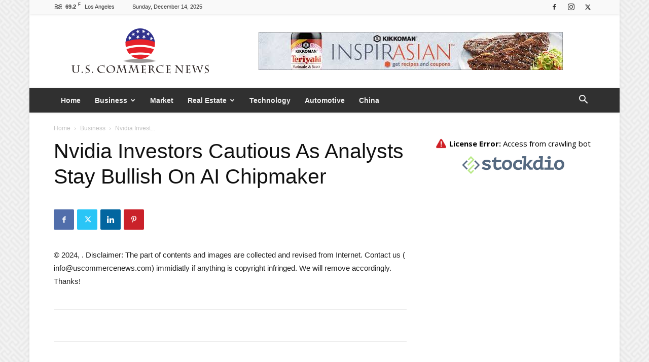

--- FILE ---
content_type: text/html; charset=UTF-8
request_url: https://www.uscommercenews.com/wp-admin/admin-ajax.php
body_size: 155
content:
{"status":"success","message":"Stock data for symbol INTC has been updated in database.","symbol":"INTC","method":"global_quote","done":false}